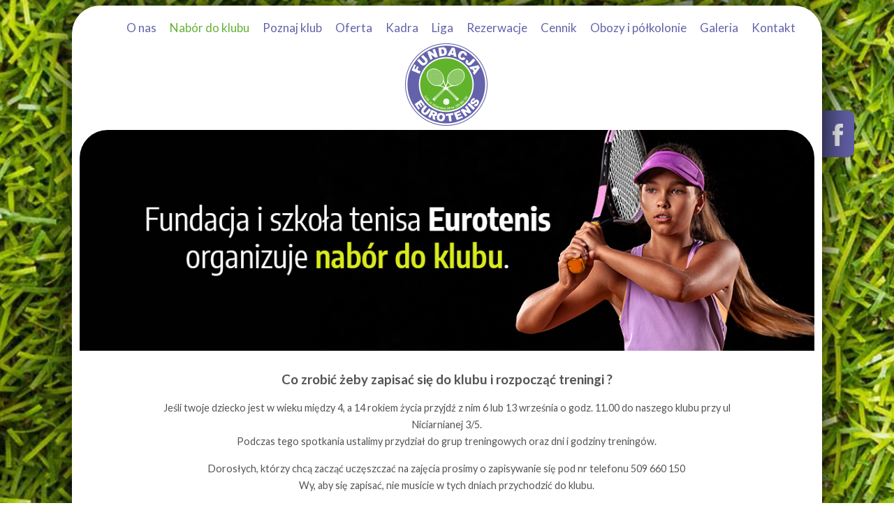

--- FILE ---
content_type: text/html; charset=UTF-8
request_url: https://eurotenis.pl/nabor-do-klubu/
body_size: 11278
content:

<!doctype html>
<html>
<head>
<meta charset="UTF-8">
<meta name="viewport" content="initial-scale=1, maximum-scale=1">
<title>Nabór do klubu </title>
	
	<link rel="stylesheet" href="https://eurotenis.pl/wp-content/themes/tennis/style.css" type="text/css" />
	<style type="text/css" data-type="vc_shortcodes-custom-css">.vc_custom_1598864194774{margin-top: 20px !important;}.vc_custom_1598526881781{margin-top: 30px !important;background-color: #6462aa !important;}.vc_custom_1753207382065{margin-top: 30px !important;margin-right: 60px !important;margin-left: 60px !important;}.vc_custom_1660830401872{margin-top: 30px !important;margin-right: 60px !important;margin-left: 60px !important;}.vc_custom_1597997116857{margin-top: 30px !important;}</style><meta name='robots' content='max-image-preview:large' />
<script>
var dataLayer  = window.dataLayer || [];	
dataLayer.push( {
"event":"post",
});
</script>
<!-- Google Tag Manager -->
<script>(function(w,d,s,l,i){w[l]=w[l]||[];w[l].push({'gtm.start':
new Date().getTime(),event:'gtm.js'});var f=d.getElementsByTagName(s)[0],
j=d.createElement(s),dl=l!='dataLayer'?'&l='+l:'';j.async=true;j.src=
'https://www.googletagmanager.com/gtm.js?id='+i+dl;f.parentNode.insertBefore(j,f);
})(window,document,'script','dataLayer','GTM-KMVG5J2H');
</script>
<!-- End Google Tag Manager -->
	
<!-- The SEO Framework stworzone przez Sybre Waaijer -->
<meta name="robots" content="max-snippet:-1,max-image-preview:standard,max-video-preview:-1" />
<meta property="og:image" content="https://eurotenis.pl/wp-content/uploads/2020/08/nabor.jpg" />
<meta property="og:image:width" content="1124" />
<meta property="og:image:height" content="337" />
<meta property="og:locale" content="pl_PL" />
<meta property="og:type" content="website" />
<meta property="og:title" content="Nabór do klubu" />
<meta property="og:url" content="https://eurotenis.pl/nabor-do-klubu/" />
<meta name="twitter:card" content="summary_large_image" />
<meta name="twitter:title" content="Nabór do klubu" />
<meta name="twitter:image" content="https://eurotenis.pl/wp-content/uploads/2020/08/nabor.jpg" />
<meta name="twitter:image:width" content="1124" />
<meta name="twitter:image:height" content="337" />
<link rel="canonical" href="https://eurotenis.pl/nabor-do-klubu/" />
<script type="application/ld+json">{"@context":"https://schema.org","@type":"BreadcrumbList","itemListElement":[{"@type":"ListItem","position":1,"item":{"@id":"https://eurotenis.pl/","name":"Klub tenisowy, szko\u0142a i fundacja tenisa w \u0141odzi | eurotenis.pl"}},{"@type":"ListItem","position":2,"item":{"@id":"https://eurotenis.pl/nabor-do-klubu/","name":"Nab\u00f3r do klubu"}}]}</script>
<!-- / The SEO Framework stworzone przez Sybre Waaijer | 7.23ms meta | 1.23ms boot -->

<link rel='dns-prefetch' href='//fonts.googleapis.com' />
<script type="text/javascript">
/* <![CDATA[ */
window._wpemojiSettings = {"baseUrl":"https:\/\/s.w.org\/images\/core\/emoji\/15.0.3\/72x72\/","ext":".png","svgUrl":"https:\/\/s.w.org\/images\/core\/emoji\/15.0.3\/svg\/","svgExt":".svg","source":{"concatemoji":"https:\/\/eurotenis.pl\/wp-includes\/js\/wp-emoji-release.min.js?ver=6.6.4"}};
/*! This file is auto-generated */
!function(i,n){var o,s,e;function c(e){try{var t={supportTests:e,timestamp:(new Date).valueOf()};sessionStorage.setItem(o,JSON.stringify(t))}catch(e){}}function p(e,t,n){e.clearRect(0,0,e.canvas.width,e.canvas.height),e.fillText(t,0,0);var t=new Uint32Array(e.getImageData(0,0,e.canvas.width,e.canvas.height).data),r=(e.clearRect(0,0,e.canvas.width,e.canvas.height),e.fillText(n,0,0),new Uint32Array(e.getImageData(0,0,e.canvas.width,e.canvas.height).data));return t.every(function(e,t){return e===r[t]})}function u(e,t,n){switch(t){case"flag":return n(e,"\ud83c\udff3\ufe0f\u200d\u26a7\ufe0f","\ud83c\udff3\ufe0f\u200b\u26a7\ufe0f")?!1:!n(e,"\ud83c\uddfa\ud83c\uddf3","\ud83c\uddfa\u200b\ud83c\uddf3")&&!n(e,"\ud83c\udff4\udb40\udc67\udb40\udc62\udb40\udc65\udb40\udc6e\udb40\udc67\udb40\udc7f","\ud83c\udff4\u200b\udb40\udc67\u200b\udb40\udc62\u200b\udb40\udc65\u200b\udb40\udc6e\u200b\udb40\udc67\u200b\udb40\udc7f");case"emoji":return!n(e,"\ud83d\udc26\u200d\u2b1b","\ud83d\udc26\u200b\u2b1b")}return!1}function f(e,t,n){var r="undefined"!=typeof WorkerGlobalScope&&self instanceof WorkerGlobalScope?new OffscreenCanvas(300,150):i.createElement("canvas"),a=r.getContext("2d",{willReadFrequently:!0}),o=(a.textBaseline="top",a.font="600 32px Arial",{});return e.forEach(function(e){o[e]=t(a,e,n)}),o}function t(e){var t=i.createElement("script");t.src=e,t.defer=!0,i.head.appendChild(t)}"undefined"!=typeof Promise&&(o="wpEmojiSettingsSupports",s=["flag","emoji"],n.supports={everything:!0,everythingExceptFlag:!0},e=new Promise(function(e){i.addEventListener("DOMContentLoaded",e,{once:!0})}),new Promise(function(t){var n=function(){try{var e=JSON.parse(sessionStorage.getItem(o));if("object"==typeof e&&"number"==typeof e.timestamp&&(new Date).valueOf()<e.timestamp+604800&&"object"==typeof e.supportTests)return e.supportTests}catch(e){}return null}();if(!n){if("undefined"!=typeof Worker&&"undefined"!=typeof OffscreenCanvas&&"undefined"!=typeof URL&&URL.createObjectURL&&"undefined"!=typeof Blob)try{var e="postMessage("+f.toString()+"("+[JSON.stringify(s),u.toString(),p.toString()].join(",")+"));",r=new Blob([e],{type:"text/javascript"}),a=new Worker(URL.createObjectURL(r),{name:"wpTestEmojiSupports"});return void(a.onmessage=function(e){c(n=e.data),a.terminate(),t(n)})}catch(e){}c(n=f(s,u,p))}t(n)}).then(function(e){for(var t in e)n.supports[t]=e[t],n.supports.everything=n.supports.everything&&n.supports[t],"flag"!==t&&(n.supports.everythingExceptFlag=n.supports.everythingExceptFlag&&n.supports[t]);n.supports.everythingExceptFlag=n.supports.everythingExceptFlag&&!n.supports.flag,n.DOMReady=!1,n.readyCallback=function(){n.DOMReady=!0}}).then(function(){return e}).then(function(){var e;n.supports.everything||(n.readyCallback(),(e=n.source||{}).concatemoji?t(e.concatemoji):e.wpemoji&&e.twemoji&&(t(e.twemoji),t(e.wpemoji)))}))}((window,document),window._wpemojiSettings);
/* ]]> */
</script>
<link rel='stylesheet' id='formidable-css' href='https://eurotenis.pl/wp-content/plugins/formidable/css/formidableforms.css?ver=5271303' type='text/css' media='all' />
<style id='wp-emoji-styles-inline-css' type='text/css'>

	img.wp-smiley, img.emoji {
		display: inline !important;
		border: none !important;
		box-shadow: none !important;
		height: 1em !important;
		width: 1em !important;
		margin: 0 0.07em !important;
		vertical-align: -0.1em !important;
		background: none !important;
		padding: 0 !important;
	}
</style>
<link rel='stylesheet' id='wp-block-library-css' href='https://eurotenis.pl/wp-includes/css/dist/block-library/style.min.css?ver=6.6.4' type='text/css' media='all' />
<style id='classic-theme-styles-inline-css' type='text/css'>
/*! This file is auto-generated */
.wp-block-button__link{color:#fff;background-color:#32373c;border-radius:9999px;box-shadow:none;text-decoration:none;padding:calc(.667em + 2px) calc(1.333em + 2px);font-size:1.125em}.wp-block-file__button{background:#32373c;color:#fff;text-decoration:none}
</style>
<style id='global-styles-inline-css' type='text/css'>
:root{--wp--preset--aspect-ratio--square: 1;--wp--preset--aspect-ratio--4-3: 4/3;--wp--preset--aspect-ratio--3-4: 3/4;--wp--preset--aspect-ratio--3-2: 3/2;--wp--preset--aspect-ratio--2-3: 2/3;--wp--preset--aspect-ratio--16-9: 16/9;--wp--preset--aspect-ratio--9-16: 9/16;--wp--preset--color--black: #000000;--wp--preset--color--cyan-bluish-gray: #abb8c3;--wp--preset--color--white: #ffffff;--wp--preset--color--pale-pink: #f78da7;--wp--preset--color--vivid-red: #cf2e2e;--wp--preset--color--luminous-vivid-orange: #ff6900;--wp--preset--color--luminous-vivid-amber: #fcb900;--wp--preset--color--light-green-cyan: #7bdcb5;--wp--preset--color--vivid-green-cyan: #00d084;--wp--preset--color--pale-cyan-blue: #8ed1fc;--wp--preset--color--vivid-cyan-blue: #0693e3;--wp--preset--color--vivid-purple: #9b51e0;--wp--preset--gradient--vivid-cyan-blue-to-vivid-purple: linear-gradient(135deg,rgba(6,147,227,1) 0%,rgb(155,81,224) 100%);--wp--preset--gradient--light-green-cyan-to-vivid-green-cyan: linear-gradient(135deg,rgb(122,220,180) 0%,rgb(0,208,130) 100%);--wp--preset--gradient--luminous-vivid-amber-to-luminous-vivid-orange: linear-gradient(135deg,rgba(252,185,0,1) 0%,rgba(255,105,0,1) 100%);--wp--preset--gradient--luminous-vivid-orange-to-vivid-red: linear-gradient(135deg,rgba(255,105,0,1) 0%,rgb(207,46,46) 100%);--wp--preset--gradient--very-light-gray-to-cyan-bluish-gray: linear-gradient(135deg,rgb(238,238,238) 0%,rgb(169,184,195) 100%);--wp--preset--gradient--cool-to-warm-spectrum: linear-gradient(135deg,rgb(74,234,220) 0%,rgb(151,120,209) 20%,rgb(207,42,186) 40%,rgb(238,44,130) 60%,rgb(251,105,98) 80%,rgb(254,248,76) 100%);--wp--preset--gradient--blush-light-purple: linear-gradient(135deg,rgb(255,206,236) 0%,rgb(152,150,240) 100%);--wp--preset--gradient--blush-bordeaux: linear-gradient(135deg,rgb(254,205,165) 0%,rgb(254,45,45) 50%,rgb(107,0,62) 100%);--wp--preset--gradient--luminous-dusk: linear-gradient(135deg,rgb(255,203,112) 0%,rgb(199,81,192) 50%,rgb(65,88,208) 100%);--wp--preset--gradient--pale-ocean: linear-gradient(135deg,rgb(255,245,203) 0%,rgb(182,227,212) 50%,rgb(51,167,181) 100%);--wp--preset--gradient--electric-grass: linear-gradient(135deg,rgb(202,248,128) 0%,rgb(113,206,126) 100%);--wp--preset--gradient--midnight: linear-gradient(135deg,rgb(2,3,129) 0%,rgb(40,116,252) 100%);--wp--preset--font-size--small: 13px;--wp--preset--font-size--medium: 20px;--wp--preset--font-size--large: 36px;--wp--preset--font-size--x-large: 42px;--wp--preset--spacing--20: 0.44rem;--wp--preset--spacing--30: 0.67rem;--wp--preset--spacing--40: 1rem;--wp--preset--spacing--50: 1.5rem;--wp--preset--spacing--60: 2.25rem;--wp--preset--spacing--70: 3.38rem;--wp--preset--spacing--80: 5.06rem;--wp--preset--shadow--natural: 6px 6px 9px rgba(0, 0, 0, 0.2);--wp--preset--shadow--deep: 12px 12px 50px rgba(0, 0, 0, 0.4);--wp--preset--shadow--sharp: 6px 6px 0px rgba(0, 0, 0, 0.2);--wp--preset--shadow--outlined: 6px 6px 0px -3px rgba(255, 255, 255, 1), 6px 6px rgba(0, 0, 0, 1);--wp--preset--shadow--crisp: 6px 6px 0px rgba(0, 0, 0, 1);}:where(.is-layout-flex){gap: 0.5em;}:where(.is-layout-grid){gap: 0.5em;}body .is-layout-flex{display: flex;}.is-layout-flex{flex-wrap: wrap;align-items: center;}.is-layout-flex > :is(*, div){margin: 0;}body .is-layout-grid{display: grid;}.is-layout-grid > :is(*, div){margin: 0;}:where(.wp-block-columns.is-layout-flex){gap: 2em;}:where(.wp-block-columns.is-layout-grid){gap: 2em;}:where(.wp-block-post-template.is-layout-flex){gap: 1.25em;}:where(.wp-block-post-template.is-layout-grid){gap: 1.25em;}.has-black-color{color: var(--wp--preset--color--black) !important;}.has-cyan-bluish-gray-color{color: var(--wp--preset--color--cyan-bluish-gray) !important;}.has-white-color{color: var(--wp--preset--color--white) !important;}.has-pale-pink-color{color: var(--wp--preset--color--pale-pink) !important;}.has-vivid-red-color{color: var(--wp--preset--color--vivid-red) !important;}.has-luminous-vivid-orange-color{color: var(--wp--preset--color--luminous-vivid-orange) !important;}.has-luminous-vivid-amber-color{color: var(--wp--preset--color--luminous-vivid-amber) !important;}.has-light-green-cyan-color{color: var(--wp--preset--color--light-green-cyan) !important;}.has-vivid-green-cyan-color{color: var(--wp--preset--color--vivid-green-cyan) !important;}.has-pale-cyan-blue-color{color: var(--wp--preset--color--pale-cyan-blue) !important;}.has-vivid-cyan-blue-color{color: var(--wp--preset--color--vivid-cyan-blue) !important;}.has-vivid-purple-color{color: var(--wp--preset--color--vivid-purple) !important;}.has-black-background-color{background-color: var(--wp--preset--color--black) !important;}.has-cyan-bluish-gray-background-color{background-color: var(--wp--preset--color--cyan-bluish-gray) !important;}.has-white-background-color{background-color: var(--wp--preset--color--white) !important;}.has-pale-pink-background-color{background-color: var(--wp--preset--color--pale-pink) !important;}.has-vivid-red-background-color{background-color: var(--wp--preset--color--vivid-red) !important;}.has-luminous-vivid-orange-background-color{background-color: var(--wp--preset--color--luminous-vivid-orange) !important;}.has-luminous-vivid-amber-background-color{background-color: var(--wp--preset--color--luminous-vivid-amber) !important;}.has-light-green-cyan-background-color{background-color: var(--wp--preset--color--light-green-cyan) !important;}.has-vivid-green-cyan-background-color{background-color: var(--wp--preset--color--vivid-green-cyan) !important;}.has-pale-cyan-blue-background-color{background-color: var(--wp--preset--color--pale-cyan-blue) !important;}.has-vivid-cyan-blue-background-color{background-color: var(--wp--preset--color--vivid-cyan-blue) !important;}.has-vivid-purple-background-color{background-color: var(--wp--preset--color--vivid-purple) !important;}.has-black-border-color{border-color: var(--wp--preset--color--black) !important;}.has-cyan-bluish-gray-border-color{border-color: var(--wp--preset--color--cyan-bluish-gray) !important;}.has-white-border-color{border-color: var(--wp--preset--color--white) !important;}.has-pale-pink-border-color{border-color: var(--wp--preset--color--pale-pink) !important;}.has-vivid-red-border-color{border-color: var(--wp--preset--color--vivid-red) !important;}.has-luminous-vivid-orange-border-color{border-color: var(--wp--preset--color--luminous-vivid-orange) !important;}.has-luminous-vivid-amber-border-color{border-color: var(--wp--preset--color--luminous-vivid-amber) !important;}.has-light-green-cyan-border-color{border-color: var(--wp--preset--color--light-green-cyan) !important;}.has-vivid-green-cyan-border-color{border-color: var(--wp--preset--color--vivid-green-cyan) !important;}.has-pale-cyan-blue-border-color{border-color: var(--wp--preset--color--pale-cyan-blue) !important;}.has-vivid-cyan-blue-border-color{border-color: var(--wp--preset--color--vivid-cyan-blue) !important;}.has-vivid-purple-border-color{border-color: var(--wp--preset--color--vivid-purple) !important;}.has-vivid-cyan-blue-to-vivid-purple-gradient-background{background: var(--wp--preset--gradient--vivid-cyan-blue-to-vivid-purple) !important;}.has-light-green-cyan-to-vivid-green-cyan-gradient-background{background: var(--wp--preset--gradient--light-green-cyan-to-vivid-green-cyan) !important;}.has-luminous-vivid-amber-to-luminous-vivid-orange-gradient-background{background: var(--wp--preset--gradient--luminous-vivid-amber-to-luminous-vivid-orange) !important;}.has-luminous-vivid-orange-to-vivid-red-gradient-background{background: var(--wp--preset--gradient--luminous-vivid-orange-to-vivid-red) !important;}.has-very-light-gray-to-cyan-bluish-gray-gradient-background{background: var(--wp--preset--gradient--very-light-gray-to-cyan-bluish-gray) !important;}.has-cool-to-warm-spectrum-gradient-background{background: var(--wp--preset--gradient--cool-to-warm-spectrum) !important;}.has-blush-light-purple-gradient-background{background: var(--wp--preset--gradient--blush-light-purple) !important;}.has-blush-bordeaux-gradient-background{background: var(--wp--preset--gradient--blush-bordeaux) !important;}.has-luminous-dusk-gradient-background{background: var(--wp--preset--gradient--luminous-dusk) !important;}.has-pale-ocean-gradient-background{background: var(--wp--preset--gradient--pale-ocean) !important;}.has-electric-grass-gradient-background{background: var(--wp--preset--gradient--electric-grass) !important;}.has-midnight-gradient-background{background: var(--wp--preset--gradient--midnight) !important;}.has-small-font-size{font-size: var(--wp--preset--font-size--small) !important;}.has-medium-font-size{font-size: var(--wp--preset--font-size--medium) !important;}.has-large-font-size{font-size: var(--wp--preset--font-size--large) !important;}.has-x-large-font-size{font-size: var(--wp--preset--font-size--x-large) !important;}
:where(.wp-block-post-template.is-layout-flex){gap: 1.25em;}:where(.wp-block-post-template.is-layout-grid){gap: 1.25em;}
:where(.wp-block-columns.is-layout-flex){gap: 2em;}:where(.wp-block-columns.is-layout-grid){gap: 2em;}
:root :where(.wp-block-pullquote){font-size: 1.5em;line-height: 1.6;}
</style>
<link rel='stylesheet' id='extensive-vc-main-style-css' href='https://eurotenis.pl/wp-content/plugins/extensive-vc-addon/assets/css/main.min.css?ver=6.6.4' type='text/css' media='all' />
<link rel='stylesheet' id='ionicons-css' href='https://eurotenis.pl/wp-content/plugins/extensive-vc-addon/assets/css/ion-icons/css/ionicons.min.css?ver=6.6.4' type='text/css' media='all' />
<link rel='stylesheet' id='extensive-vc-google-fonts-css' href='https://fonts.googleapis.com/css?family=Raleway%3A400%2C500%2C600%2C700%2C800%2C900%7CPoppins%3A400%2C700&#038;subset=latin-ext&#038;ver=1.0' type='text/css' media='all' />
<!--[if lt IE 9]>
<link rel='stylesheet' id='vc_lte_ie9-css' href='https://eurotenis.pl/wp-content/plugins/js_composer/assets/css/vc_lte_ie9.min.css?ver=6.0.5' type='text/css' media='screen' />
<![endif]-->
<link rel='stylesheet' id='js_composer_front-css' href='https://eurotenis.pl/wp-content/plugins/js_composer/assets/css/js_composer.min.css?ver=6.0.5' type='text/css' media='all' />
<!--n2css--><script type="text/javascript" src="https://eurotenis.pl/wp-includes/js/jquery/jquery.min.js?ver=3.7.1" id="jquery-core-js"></script>
<script type="text/javascript" src="https://eurotenis.pl/wp-includes/js/jquery/jquery-migrate.min.js?ver=3.4.1" id="jquery-migrate-js"></script>
<link rel="https://api.w.org/" href="https://eurotenis.pl/wp-json/" /><link rel="alternate" title="JSON" type="application/json" href="https://eurotenis.pl/wp-json/wp/v2/pages/1115" /><link rel="EditURI" type="application/rsd+xml" title="RSD" href="https://eurotenis.pl/xmlrpc.php?rsd" />
<link rel="alternate" title="oEmbed (JSON)" type="application/json+oembed" href="https://eurotenis.pl/wp-json/oembed/1.0/embed?url=https%3A%2F%2Feurotenis.pl%2Fnabor-do-klubu%2F" />
<link rel="alternate" title="oEmbed (XML)" type="text/xml+oembed" href="https://eurotenis.pl/wp-json/oembed/1.0/embed?url=https%3A%2F%2Feurotenis.pl%2Fnabor-do-klubu%2F&#038;format=xml" />
<script async src="https://www.googletagmanager.com/gtag/js?id=G-YHH4RQ14C6" type="text/javascript"></script><script type="text/javascript">window.dataLayer = window.dataLayer || [];function gtag(){dataLayer.push(arguments);}gtag('js', new Date());gtag('config', 'G-YHH4RQ14C6');</script><meta name="generator" content="Powered by WPBakery Page Builder - drag and drop page builder for WordPress."/>
<noscript><style> .wpb_animate_when_almost_visible { opacity: 1; }</style></noscript>
</head>

<body>
<!-- Google Tag Manager (noscript) -->
<noscript><iframe src="https://www.googletagmanager.com/ns.html?id=GTM-KMVG5J2H"
height="0" width="0" style="display:none;visibility:hidden"></iframe></noscript>
<!-- End Google Tag Manager (noscript) -->

	
	<div id="teniscontent">
		 
<nav>
	<div class="burger" onclick="toggle_visibility('foo');"></div>
	<div id="foo"><div class="menu-glowne-container"><ul id="menu-glowne" class="menu"><li id="menu-item-114" class="menu-item menu-item-type-post_type menu-item-object-page menu-item-114"><a href="https://eurotenis.pl/o-nas/">O nas</a></li>
<li id="menu-item-1166" class="menu-item menu-item-type-post_type menu-item-object-page current-menu-item page_item page-item-1115 current_page_item menu-item-1166"><a href="https://eurotenis.pl/nabor-do-klubu/" aria-current="page">Nabór do klubu</a></li>
<li id="menu-item-420" class="menu-item menu-item-type-post_type menu-item-object-page menu-item-420"><a href="https://eurotenis.pl/poznaj-klub/">Poznaj klub</a></li>
<li id="menu-item-145" class="menu-item menu-item-type-post_type menu-item-object-page menu-item-145"><a href="https://eurotenis.pl/oferta/">Oferta</a></li>
<li id="menu-item-186" class="menu-item menu-item-type-post_type menu-item-object-page menu-item-186"><a href="https://eurotenis.pl/kadra/">Kadra</a></li>
<li id="menu-item-917" class="menu-item menu-item-type-post_type menu-item-object-page menu-item-917"><a href="https://eurotenis.pl/liga-2/">Liga</a></li>
<li id="menu-item-211" class="menu-item menu-item-type-post_type menu-item-object-page menu-item-211"><a href="https://eurotenis.pl/rezerwacje/">Rezerwacje</a></li>
<li id="menu-item-217" class="menu-item menu-item-type-post_type menu-item-object-page menu-item-217"><a href="https://eurotenis.pl/cennik/">Cennik</a></li>
<li id="menu-item-250" class="menu-item menu-item-type-post_type menu-item-object-page menu-item-250"><a href="https://eurotenis.pl/obozy-i-polkolonie/">Obozy i półkolonie</a></li>
<li id="menu-item-310" class="menu-item menu-item-type-post_type menu-item-object-page menu-item-310"><a href="https://eurotenis.pl/galeria/">Galeria</a></li>
<li id="menu-item-272" class="menu-item menu-item-type-post_type menu-item-object-page menu-item-272"><a href="https://eurotenis.pl/kontakt/">Kontakt</a></li>
</ul></div></div>
</nav>
<logo><a href="https://eurotenis.pl"></a></logo>

<script type="text/javascript">
<!--
    function toggle_visibility(id) {
       var e = document.getElementById(id);
       if(e.style.display == 'block')
          e.style.display = 'none';
       else
          e.style.display = 'block';
    }
//-->
</script>		
	
							<topimage><img src="https://eurotenis.pl/wp-content/uploads/2020/08/nabor.jpg" alt="" style="display: block;"/></topimage>
					
		
		<!-- artykuły na stornie -->
					<div  class="content">
				<section><div class="vc_row wpb_row vc_row-fluid content"><div class="wpb_column vc_column_container vc_col-sm-12"><div class="vc_column-inner"><div class="wpb_wrapper">
	<div class="wpb_text_column wpb_content_element  vc_custom_1753207382065" >
		<div class="wpb_wrapper">
			<h3 style="text-align: center;">Co zrobić żeby zapisać się do klubu i rozpocząć treningi ?</h3>
<p style="font-weight: 400; text-align: center;">Jeśli twoje dziecko jest w wieku między 4, a 14 rokiem życia przyjdź z nim 6 lub 13 września o godz. 11.00 do naszego klubu przy ul Niciarnianej 3/5.<br />
Podczas tego spotkania ustalimy przydział do grup treningowych oraz dni i godziny treningów.</p>
<p style="font-weight: 400; text-align: center;">Dorosłych, którzy chcą zacząć uczęszczać na zajęcia prosimy o zapisywanie się pod nr telefonu 509 660 150<br />
Wy, aby się zapisać, nie musicie w tych dniach przychodzić do klubu.</p>
<hr style="width: 30%;" />
<h3 style="text-align: center;">Jak się zapisać ?</h3>
<p style="text-align: center;">Na sezon 2025/2026 przygotowaliśmy 50 nowych miejsc.<br />
Aby zapisać dziecko do grupy treningowej wpłacamy wpisowe w wysokości 100 zł.<br />
(wpłata wpisowego jest potwierdzeniem miejsca w grupie, gdyż liczba miejsc jest ograniczona &#8211; wpisowe przechodzi na poczet opłaty miesięcznej lub jest zwracana).</p>
<hr style="width: 30%;" />
<h3 style="text-align: center;">Czy mogę zapisać dziecko telefonicznie?</h3>
<p style="text-align: center;">Tak, lecz gwarancja miejsca w grupie nastąpi w momencie wpłaty wpisowego.</p>
<hr style="width: 30%;" />
<h3 style="text-align: center;">Czy na pierwszych zajęciach dziecko musi mieć swój sprzęt (rakieta)?</h3>
<p style="text-align: center;">Nie, klub dysponuje dużą liczbą sprzętu &#8211; rakiet tenisowych &#8211; w każdym rozmiarze, które po treningach są dezynfekowane,<br />
także do czasu kiedy uznają państwo że dzieci mogą mieć własną rakietę można korzystać ze sprzętu klubowego.<br />
Prosimy natomiast o zabranie stroju sportowego &#8211; takiego jak na W-F i czegoś do picia!</p>
<hr style="width: 30%;" />
<h3 style="text-align: center;">Co dalej?</h3>
<p style="text-align: center;">Na pierwszym treningu dzieci poznają swoich trenerów.<br />
Pierwszy trening jest tzw. treningiem pokazowym i różni się od normalnych zajęć tylko tym,<br />
że dziecko może zobaczyć czy tenis to sport dla niego i czy trening mu się podobał.<br />
Jeśli TAK 🙂 to widzimy się na następnych treningach, a wpłacone wpisowe przechodzi na poczet opłaty miesięcznej,<br />
jeśli by się  jednak okazało (bardzo rzadko ale się zdarza), że tenis nie przypadł dziecku do gustu, nie ma problemu, oddajemy wpłacone wpisowe.</p>
<hr style="width: 30%;" />
<h3 style="text-align: center;">Jak często odbywają się treningi?</h3>
<p style="text-align: center;">Zajęcia treningowe w klubie są od 1 do 5 razy w tygodniu, od poniedziałku do niedzieli,<br />
ale dla grup początkujących podstawowym blokiem tygodniowym jest blok 2x tenis + 1x przygotowanie ogólne.</p>
<hr style="width: 30%;" />
<h3 style="text-align: center;">Stypendia?</h3>
<p style="text-align: center;">Nasz klub dla najzdolniejszych dzieci przyznaje stypendia sportowe, które pokrywają koszty szkolenia.<br />
Dziecko może powalczyć o takie stypendium jeśli weźmie udział w testach sprawnościowych lub ma już jakieś osiągnięcia tenisowe.</p>
<hr style="width: 30%;" />

		</div>
	</div>
<div class="frm_forms  with_frm_style frm_style_formidable-style" id="frm_form_2_container" data-token="8d940dcd1e55dbf7d041905e53cae5d2">
<form enctype="multipart/form-data" method="post" class="frm-show-form " id="form_formularz-kontaktowy-zapisy-do-szkolki"  data-token="8d940dcd1e55dbf7d041905e53cae5d2">
<div class="frm_form_fields ">
<fieldset>
<legend class="frm_screen_reader">Formularz Kontaktowy - Zapisy do szkółki</legend>

<div class="frm_fields_container">
<input type="hidden" name="frm_action" value="create" />
<input type="hidden" name="form_id" value="2" />
<input type="hidden" name="frm_hide_fields_2" id="frm_hide_fields_2" value="" />
<input type="hidden" name="form_key" value="formularz-kontaktowy-zapisy-do-szkolki" />
<input type="hidden" name="item_meta[0]" value="" />
<input type="hidden" id="frm_submit_entry_2" name="frm_submit_entry_2" value="468637eb26" /><input type="hidden" name="_wp_http_referer" value="/nabor-do-klubu/" /><div id="frm_field_7_container" class="frm_form_field form-field  frm_required_field frm_top_container">
	<label for="field_ojleh" id="field_ojleh_label" class="frm_primary_label">Imię i nazwisko
		<span class="frm_required" aria-hidden="true">*</span>
	</label>
	<input type="text" id="field_ojleh" name="item_meta[7]" value=""  data-reqmsg="Imię i nazwisko cannot be blank." aria-required="true" data-invmsg="Imię i nazwisko is invalid" aria-invalid="false"  />
	
	
</div>
<div id="frm_field_8_container" class="frm_form_field form-field  frm_top_container">
	<label for="field_eiqdd" id="field_eiqdd_label" class="frm_primary_label">Wiek dziecka
		<span class="frm_required" aria-hidden="true"></span>
	</label>
	<input type="text" id="field_eiqdd" name="item_meta[8]" value=""  data-invmsg="Wiek dziecka is invalid" aria-invalid="false"  />
	
	
</div>
<div id="frm_field_9_container" class="frm_form_field form-field  frm_top_container vertical_radio">
	<div  id="field_dzqaf_label" class="frm_primary_label">Stopień zaawansowania
		<span class="frm_required" aria-hidden="true"></span>
	</div>
	<div class="frm_opt_container" aria-labelledby="field_dzqaf_label" role="group">		<div class="frm_checkbox" id="frm_checkbox_9-0"><label for="field_dzqaf-0"><input type="checkbox" name="item_meta[9][]" id="field_dzqaf-0" value="Początkujący"  data-invmsg="Stopień zaawansowania is invalid" aria-invalid="false"   /> Początkujący</label></div>
		<div class="frm_checkbox" id="frm_checkbox_9-1"><label for="field_dzqaf-1"><input type="checkbox" name="item_meta[9][]" id="field_dzqaf-1" value="Średniozaawansowany"  data-invmsg="Stopień zaawansowania is invalid" aria-invalid="false"   /> Średniozaawansowany</label></div>
		<div class="frm_checkbox" id="frm_checkbox_9-2"><label for="field_dzqaf-2"><input type="checkbox" name="item_meta[9][]" id="field_dzqaf-2" value="Zaawansowany"  data-invmsg="Stopień zaawansowania is invalid" aria-invalid="false"   /> Zaawansowany</label></div>
</div>
	
	
</div>
<div id="frm_field_10_container" class="frm_form_field form-field  frm_required_field frm_top_container">
	<label for="field_lvvh2" id="field_lvvh2_label" class="frm_primary_label">Email
		<span class="frm_required" aria-hidden="true">*</span>
	</label>
	<input type="email" id="field_lvvh2" name="item_meta[10]" value=""  data-reqmsg="Email cannot be blank." aria-required="true" data-invmsg="Email is invalid" aria-invalid="false"  />
	
	
</div>
<div id="frm_field_11_container" class="frm_form_field form-field  frm_required_field frm_top_container">
	<label for="field_3iymp" id="field_3iymp_label" class="frm_primary_label">Telefon
		<span class="frm_required" aria-hidden="true">*</span>
	</label>
	<input type="tel" id="field_3iymp" name="item_meta[11]" value=""  data-reqmsg="Telefon cannot be blank." aria-required="true" data-invmsg="Telefon is invalid" aria-invalid="false" pattern="((\+\d{1,3}(-|.| )?\(?\d\)?(-| |.)?\d{1,5})|(\(?\d{2,6}\)?))(-|.| )?(\d{3,4})(-|.| )?(\d{4})(( x| ext)\d{1,5}){0,1}$"  />
	
	
</div>
<div id="frm_field_12_container" class="frm_form_field form-field  frm_top_container">
	<label for="field_uv8w3" id="field_uv8w3_label" class="frm_primary_label">Dodatkowe Informacje
		<span class="frm_required" aria-hidden="true"></span>
	</label>
	<input type="text" id="field_uv8w3" name="item_meta[12]" value=""  data-invmsg="Dodatkowe Informacje is invalid" aria-invalid="false"  />
	
	
</div>
<div id="frm_field_6_container" class="frm_form_field form-field ">
	<div class="frm_submit frm_flex">
<button class="frm_button_submit" type="submit"  >Wyślij</button>



</div>
</div>
	<input type="hidden" name="item_key" value="" />
				<div class="frm__665484b76d806">
				<label for="frm_email_2" >
					If you are human, leave this field blank.				</label>
				<input  id="frm_email_2" type="text" class="frm_verify" name="frm__665484b76d806" value="" autocomplete="false"  />
			</div>
		</div>
</fieldset>
</div>
</form>
</div>

	<div class="wpb_text_column wpb_content_element  vc_custom_1660830401872" >
		<div class="wpb_wrapper">
			<p>Tenis ziemny to bardzo popularna dyscyplina sportu na świecie, w tym także w Polsce – głównie za sprawą sukcesów Igi Świątek, Agnieszki Radwańskiej, Huberta Hurkacza, Kamila Majchrzaka czy Jerzego Janowicza. Rodzice zapisując dzieci na zajęcia pozaszkolne coraz częściej wybierają dla nich tenis &#8211; sport, który kształci motorykę, sprawność fizyczną i charakter, propaguje zdrowy tryb życia i jako sport indywidualny wyrabia samodyscyplinę. Fundacja Eurotenis zajmuje się nauką gry w tenisa ziemnego od 1998 r. Ideą naszego programu jest przede wszystkim rozpowszechnianie kultury fizycznej wśród dzieci i młodzieży. Ponadto dążymy do wyselekcjonowania grupy dzieci, które wykazują ponadprzeciętne zdolności i objęcia ich specjalnym programem szkoleniowym. Dysponujemy 10 kortami – w tym pięcioma ze sztuczną nawierzchnią, wykwalifikowaną kadrą trenerską oraz nowoczesnym sprzętem treningowym. Prowadzimy zajęcia grupowe jak i indywidualne zarówno dla dzieci jak i dla dorosłych.</p>
<p>Treningi grupowe są dla dzieci bardzo atrakcyjne – obejmują ćwiczenia poprawiające koordynację, szybkość, zwrotność, zręczność oraz sferę tenisową, czyli naukę techniki i ruchów oraz grę na punkty. Przez cały rok dzieci trenują średnio 2 godziny tygodniowo puls 1 godzina zajęć ogólnorozwojowych. Wierzymy, że przy odpowiedniej determinacji oraz umiejętnemu szkoleniu możliwe jest wychowanie wartościowego zawodnika na miarę Igi Świątek, Agnieszki Radwańskiej, Wojciecha Fibaka, Jerzego Janowicza, Huberta Hurkacza czy Piotra Gryńkowskiego – naszego wychowanka, który był w ścisłej czołówce wśród krajowych zawodników i zdobywał medale w Mistrzostwach Polski Seniorów.</p>

		</div>
	</div>
<div class="wpb_images_carousel wpb_content_element vc_clearfix vc_custom_1597997116857"><div class="wpb_wrapper"><div id="vc_images-carousel-1-1768997828" data-ride="vc_carousel" data-wrap="true" style="width: 100%;" data-interval="5000" data-auto-height="yes" data-mode="horizontal" data-partial="false" data-per-view="2" data-hide-on-end="false" class="vc_slide vc_images_carousel"><div class="vc_carousel-inner"><div class="vc_carousel-slideline"><div class="vc_carousel-slideline-inner"><div class="vc_item"><div class="vc_inner"><a class="prettyphoto" href="https://eurotenis.pl/wp-content/uploads/2020/08/1.jpg" data-rel="prettyPhoto[rel-1115-2663291749]"><img fetchpriority="high" decoding="async" width="750" height="500" src="https://eurotenis.pl/wp-content/uploads/2020/08/1.jpg" class="attachment-full" alt="" srcset="https://eurotenis.pl/wp-content/uploads/2020/08/1.jpg 750w, https://eurotenis.pl/wp-content/uploads/2020/08/1-300x200.jpg 300w" sizes="(max-width: 750px) 100vw, 750px" /></a></div></div><div class="vc_item"><div class="vc_inner"><a class="prettyphoto" href="https://eurotenis.pl/wp-content/uploads/2020/08/2.jpg" data-rel="prettyPhoto[rel-1115-2663291749]"><img decoding="async" width="750" height="500" src="https://eurotenis.pl/wp-content/uploads/2020/08/2.jpg" class="attachment-full" alt="" srcset="https://eurotenis.pl/wp-content/uploads/2020/08/2.jpg 750w, https://eurotenis.pl/wp-content/uploads/2020/08/2-300x200.jpg 300w" sizes="(max-width: 750px) 100vw, 750px" /></a></div></div><div class="vc_item"><div class="vc_inner"><a class="prettyphoto" href="https://eurotenis.pl/wp-content/uploads/2020/08/3.jpg" data-rel="prettyPhoto[rel-1115-2663291749]"><img decoding="async" width="750" height="500" src="https://eurotenis.pl/wp-content/uploads/2020/08/3.jpg" class="attachment-full" alt="" srcset="https://eurotenis.pl/wp-content/uploads/2020/08/3.jpg 750w, https://eurotenis.pl/wp-content/uploads/2020/08/3-300x200.jpg 300w" sizes="(max-width: 750px) 100vw, 750px" /></a></div></div><div class="vc_item"><div class="vc_inner"><a class="prettyphoto" href="https://eurotenis.pl/wp-content/uploads/2020/08/4.jpg" data-rel="prettyPhoto[rel-1115-2663291749]"><img loading="lazy" decoding="async" width="750" height="500" src="https://eurotenis.pl/wp-content/uploads/2020/08/4.jpg" class="attachment-full" alt="" srcset="https://eurotenis.pl/wp-content/uploads/2020/08/4.jpg 750w, https://eurotenis.pl/wp-content/uploads/2020/08/4-300x200.jpg 300w" sizes="(max-width: 750px) 100vw, 750px" /></a></div></div><div class="vc_item"><div class="vc_inner"><a class="prettyphoto" href="https://eurotenis.pl/wp-content/uploads/2020/08/5.jpg" data-rel="prettyPhoto[rel-1115-2663291749]"><img loading="lazy" decoding="async" width="750" height="500" src="https://eurotenis.pl/wp-content/uploads/2020/08/5.jpg" class="attachment-full" alt="" srcset="https://eurotenis.pl/wp-content/uploads/2020/08/5.jpg 750w, https://eurotenis.pl/wp-content/uploads/2020/08/5-300x200.jpg 300w" sizes="(max-width: 750px) 100vw, 750px" /></a></div></div><div class="vc_item"><div class="vc_inner"><a class="prettyphoto" href="https://eurotenis.pl/wp-content/uploads/2020/08/6.jpg" data-rel="prettyPhoto[rel-1115-2663291749]"><img loading="lazy" decoding="async" width="750" height="500" src="https://eurotenis.pl/wp-content/uploads/2020/08/6.jpg" class="attachment-full" alt="" srcset="https://eurotenis.pl/wp-content/uploads/2020/08/6.jpg 750w, https://eurotenis.pl/wp-content/uploads/2020/08/6-300x200.jpg 300w" sizes="(max-width: 750px) 100vw, 750px" /></a></div></div><div class="vc_item"><div class="vc_inner"><a class="prettyphoto" href="https://eurotenis.pl/wp-content/uploads/2020/08/7.jpg" data-rel="prettyPhoto[rel-1115-2663291749]"><img loading="lazy" decoding="async" width="750" height="500" src="https://eurotenis.pl/wp-content/uploads/2020/08/7.jpg" class="attachment-full" alt="" srcset="https://eurotenis.pl/wp-content/uploads/2020/08/7.jpg 750w, https://eurotenis.pl/wp-content/uploads/2020/08/7-300x200.jpg 300w" sizes="(max-width: 750px) 100vw, 750px" /></a></div></div><div class="vc_item"><div class="vc_inner"><a class="prettyphoto" href="https://eurotenis.pl/wp-content/uploads/2020/08/8.jpg" data-rel="prettyPhoto[rel-1115-2663291749]"><img loading="lazy" decoding="async" width="750" height="500" src="https://eurotenis.pl/wp-content/uploads/2020/08/8.jpg" class="attachment-full" alt="" srcset="https://eurotenis.pl/wp-content/uploads/2020/08/8.jpg 750w, https://eurotenis.pl/wp-content/uploads/2020/08/8-300x200.jpg 300w" sizes="(max-width: 750px) 100vw, 750px" /></a></div></div><div class="vc_item"><div class="vc_inner"><a class="prettyphoto" href="https://eurotenis.pl/wp-content/uploads/2020/08/9.jpg" data-rel="prettyPhoto[rel-1115-2663291749]"><img loading="lazy" decoding="async" width="750" height="500" src="https://eurotenis.pl/wp-content/uploads/2020/08/9.jpg" class="attachment-full" alt="" srcset="https://eurotenis.pl/wp-content/uploads/2020/08/9.jpg 750w, https://eurotenis.pl/wp-content/uploads/2020/08/9-300x200.jpg 300w" sizes="(max-width: 750px) 100vw, 750px" /></a></div></div><div class="vc_item"><div class="vc_inner"><a class="prettyphoto" href="https://eurotenis.pl/wp-content/uploads/2020/08/10.jpg" data-rel="prettyPhoto[rel-1115-2663291749]"><img loading="lazy" decoding="async" width="750" height="500" src="https://eurotenis.pl/wp-content/uploads/2020/08/10.jpg" class="attachment-full" alt="" srcset="https://eurotenis.pl/wp-content/uploads/2020/08/10.jpg 750w, https://eurotenis.pl/wp-content/uploads/2020/08/10-300x200.jpg 300w" sizes="(max-width: 750px) 100vw, 750px" /></a></div></div><div class="vc_item"><div class="vc_inner"><a class="prettyphoto" href="https://eurotenis.pl/wp-content/uploads/2020/08/11.jpg" data-rel="prettyPhoto[rel-1115-2663291749]"><img loading="lazy" decoding="async" width="750" height="500" src="https://eurotenis.pl/wp-content/uploads/2020/08/11.jpg" class="attachment-full" alt="" srcset="https://eurotenis.pl/wp-content/uploads/2020/08/11.jpg 750w, https://eurotenis.pl/wp-content/uploads/2020/08/11-300x200.jpg 300w" sizes="(max-width: 750px) 100vw, 750px" /></a></div></div><div class="vc_item"><div class="vc_inner"><a class="prettyphoto" href="https://eurotenis.pl/wp-content/uploads/2020/08/12.jpg" data-rel="prettyPhoto[rel-1115-2663291749]"><img loading="lazy" decoding="async" width="750" height="500" src="https://eurotenis.pl/wp-content/uploads/2020/08/12.jpg" class="attachment-full" alt="" srcset="https://eurotenis.pl/wp-content/uploads/2020/08/12.jpg 750w, https://eurotenis.pl/wp-content/uploads/2020/08/12-300x200.jpg 300w" sizes="(max-width: 750px) 100vw, 750px" /></a></div></div></div></div></div></div></div></div></div></div></div></div><div class="vc_row wpb_row vc_row-fluid content vc_custom_1598864194774"><div class="wpb_column vc_column_container vc_col-sm-4"><div class="vc_column-inner"><div class="wpb_wrapper">
	<div class="wpb_video_widget wpb_content_element vc_clearfix   vc_video-aspect-ratio-169 vc_video-el-width-100 vc_video-align-center" >
		<div class="wpb_wrapper">
			
			<div class="wpb_video_wrapper"><iframe loading="lazy" title="VID 20200825 WA0002" width="500" height="281" src="https://www.youtube.com/embed/j9pjz9fqOpw?feature=oembed" frameborder="0" allow="accelerometer; autoplay; clipboard-write; encrypted-media; gyroscope; picture-in-picture; web-share" referrerpolicy="strict-origin-when-cross-origin" allowfullscreen></iframe></div>
		</div>
	</div>
</div></div></div><div class="wpb_column vc_column_container vc_col-sm-4"><div class="vc_column-inner"><div class="wpb_wrapper">
	<div class="wpb_video_widget wpb_content_element vc_clearfix   vc_video-aspect-ratio-169 vc_video-el-width-100 vc_video-align-center" >
		<div class="wpb_wrapper">
			
			<div class="wpb_video_wrapper"><iframe loading="lazy" title="VID 20200825 WA0001" width="500" height="281" src="https://www.youtube.com/embed/59BCnxxEZ4c?feature=oembed" frameborder="0" allow="accelerometer; autoplay; clipboard-write; encrypted-media; gyroscope; picture-in-picture; web-share" referrerpolicy="strict-origin-when-cross-origin" allowfullscreen></iframe></div>
		</div>
	</div>
</div></div></div><div class="wpb_column vc_column_container vc_col-sm-4"><div class="vc_column-inner"><div class="wpb_wrapper">
	<div class="wpb_video_widget wpb_content_element vc_clearfix   vc_video-aspect-ratio-169 vc_video-el-width-100 vc_video-align-center" >
		<div class="wpb_wrapper">
			
			<div class="wpb_video_wrapper"><iframe loading="lazy" title="VID 20200825 WA0000" width="500" height="281" src="https://www.youtube.com/embed/CJvk1b6j1iI?feature=oembed" frameborder="0" allow="accelerometer; autoplay; clipboard-write; encrypted-media; gyroscope; picture-in-picture; web-share" referrerpolicy="strict-origin-when-cross-origin" allowfullscreen></iframe></div>
		</div>
	</div>
</div></div></div></div><div class="vc_row wpb_row vc_row-fluid pasek vc_custom_1598526881781 vc_row-has-fill vc_row-o-content-middle vc_row-flex"><div class="wpb_column vc_column_container vc_col-sm-6"><div class="vc_column-inner"><div class="wpb_wrapper"><h1 style="color: #ffffff;text-align: center" class="vc_custom_heading" >Dowiedz się więcej</h1></div></div></div><div class="klawisze wpb_column vc_column_container vc_col-sm-6"><div class="vc_column-inner"><div class="wpb_wrapper"><div class="vc_btn3-container vc_btn3-inline" ><a style="background-color:#63b32d; color:#ffffff;" class="vc_general vc_btn3 vc_btn3-size-md vc_btn3-shape-round vc_btn3-style-custom vc_btn3-icon-left" href="tel:+48509660150" title="Rezerwacje"><i class="vc_btn3-icon vc-material vc-material-perm_phone_msg"></i> Zadzwoń</a></div></div></div></div></div>
</section>
			</div>
				<!-- koniec artykuły na stornie -->
		
		<partner>
	        	</partner>
		
		
<stopka>
	        <div class="vc_row wpb_row vc_row-fluid vc_custom_1569328406734"><div class="content wpb_column vc_column_container vc_col-sm-12"><div class="vc_column-inner"><div class="wpb_wrapper"><div class="vc_separator wpb_content_element vc_separator_align_center vc_sep_width_100 vc_sep_pos_align_center vc_separator_no_text" ><span class="vc_sep_holder vc_sep_holder_l"><span  style="border-color:#545454;" class="vc_sep_line"></span></span><span class="vc_sep_holder vc_sep_holder_r"><span  style="border-color:#545454;" class="vc_sep_line"></span></span>
</div></div></div></div></div><div class="vc_row wpb_row vc_row-fluid content"><div class="wpb_column vc_column_container vc_col-sm-6"><div class="vc_column-inner"><div class="wpb_wrapper">
	<div class="wpb_text_column wpb_content_element " >
		<div class="wpb_wrapper">
			<p>© 2019 Fundacja Eurotenis</p>

		</div>
	</div>
</div></div></div><div class="wpb_column vc_column_container vc_col-sm-6"><div class="vc_column-inner"><div class="wpb_wrapper">
	<div class="wpb_text_column wpb_content_element " >
		<div class="wpb_wrapper">
			<p style="text-align: right;">Polityka prywatności</p>

		</div>
	</div>
</div></div></div></div>
	</stopka>
		
	</div>
	<div class="fb"><a href="https://www.facebook.com/FundacjaIKlubTenisowyEurotenisLodz/" target="_blank"></a></div>
	
	<link rel='stylesheet' id='vc_carousel_css-css' href='https://eurotenis.pl/wp-content/plugins/js_composer/assets/lib/vc_carousel/css/vc_carousel.min.css?ver=6.0.5' type='text/css' media='all' />
<link rel='stylesheet' id='prettyphoto-css' href='https://eurotenis.pl/wp-content/plugins/js_composer/assets/lib/prettyphoto/css/prettyPhoto.min.css?ver=6.0.5' type='text/css' media='all' />
<link rel='stylesheet' id='vc_material-css' href='https://eurotenis.pl/wp-content/plugins/js_composer/assets/css/lib/vc-material/vc_material.min.css?ver=6.0.5' type='text/css' media='all' />
<script type="text/javascript" src="https://eurotenis.pl/wp-content/plugins/extensive-vc-addon/assets/plugins/appear/jquery.appear.js?ver=6.6.4" id="appear-js"></script>
<script type="text/javascript" id="extensive-vc-main-script-js-extra">
/* <![CDATA[ */
var evcVars = {"global":{"adminAjaxUrl":"https:\/\/eurotenis.pl\/wp-admin\/admin-ajax.php","sliderNavPrevArrow":"ion-ios-arrow-left","sliderNavNextArrow":"ion-ios-arrow-right"}};
/* ]]> */
</script>
<script type="text/javascript" src="https://eurotenis.pl/wp-content/plugins/extensive-vc-addon/assets/js/main.min.js?ver=6.6.4" id="extensive-vc-main-script-js"></script>
<script type="text/javascript" src="https://eurotenis.pl/wp-content/plugins/js_composer/assets/js/dist/js_composer_front.min.js?ver=6.0.5" id="wpb_composer_front_js-js"></script>
<script type="text/javascript" src="https://eurotenis.pl/wp-content/plugins/js_composer/assets/lib/vc_carousel/js/transition.min.js?ver=6.0.5" id="vc_transition_bootstrap_js-js"></script>
<script type="text/javascript" src="https://eurotenis.pl/wp-content/plugins/js_composer/assets/lib/vc_carousel/js/vc_carousel.min.js?ver=6.0.5" id="vc_carousel_js-js"></script>
<script type="text/javascript" src="https://eurotenis.pl/wp-content/plugins/js_composer/assets/lib/prettyphoto/js/jquery.prettyPhoto.min.js?ver=6.0.5" id="prettyphoto-js"></script>
<script type="text/javascript" id="formidable-js-extra">
/* <![CDATA[ */
var frm_js = {"ajax_url":"https:\/\/eurotenis.pl\/wp-admin\/admin-ajax.php","images_url":"https:\/\/eurotenis.pl\/wp-content\/plugins\/formidable\/images","loading":"Loading\u2026","remove":"Remove","offset":"4","nonce":"4fe6dd4237","id":"ID","no_results":"No results match","file_spam":"That file looks like Spam.","calc_error":"There is an error in the calculation in the field with key","empty_fields":"Please complete the preceding required fields before uploading a file.","focus_first_error":"1","include_alert_role":"1"};
/* ]]> */
</script>
<script type="text/javascript" src="https://eurotenis.pl/wp-content/plugins/formidable/js/frm.min.js?ver=6.9.1" id="formidable-js"></script>
</body>
</html>



--- FILE ---
content_type: text/css
request_url: https://eurotenis.pl/wp-content/themes/tennis/style.css
body_size: 1836
content:
/* Theme Name: Euretenis v. 1.0 
 * Author: Jakub Kosmalski */
/* CSS Document */
@charset "UTF-8";
@import url('https://fonts.googleapis.com/css?family=Lato:100,300,400,700&display=swap');
body {
	background-image: url("gfx/telko.jpg");
	background-size: cover;
	background-repeat: no-repeat;
	background-position: top center;
	font-family: Lato;
	color:#545454;
	padding-bottom: 50px;
}
#teniscontent {
	width:85%;
	border-top-left-radius: 40px;
	border-top-right-radius: 40px;
	background-color: #ffffff;
	box-shadow: 0px 0px 54px 0px #050706;
	margin: 0px auto;
	position: relative;
	z-index: 100;
}
.burger {
	display: none;
}
.fb {
	width:48px;
	height: 67px;
	position: absolute;
	z-index: 50;
	left: 91.8%;
	top:22%;
	background-image: url("gfx/facebook.png");
}
.fb a {
	display:block;
	height: 100%;
	width: 100%;
}
nav ul {
	text-align: center;
	padding-top: 20px;
	margin: 0px;
}
nav ul li {
	display: inline-block;
	margin-left:8px;
	margin-right: 8px;
	text-align: center;
}
nav ul li a {
	font-size:17px;
	color:#6462aa;
	font-family: Lato;
	font-weight: 400;
	text-decoration: none;
}
nav ul li:nth-of-type(2) a {
	color:#65b137;
}
logo {
	display: block;
	height: 133px;
	width: 133px;
	background-image: url("gfx/fundacja.png");
	margin: 0px auto;
	z-index: 9999;
	position: relative;
}
logo a {
	display:block;
	width:100%;
	height: 100%;
	text-decoration: none;
}
baner {
	display: block;
	width:97.9%;
	margin: 0px auto !important;
	margin-top: 15px !important;
	margin-bottom: 25px !important;
	z-index: 8888;
	position: relative;
}
topimage {
	display: block;
	border-top-left-radius: 40px !important;
	border-top-right-radius: 40px !important;
	width:98%;
	height: auto;
	margin: 0px auto !important;
	margin-top: 0px !important;
	z-index: 8888;
	position: relative;
	}
	topimage img {
		border-top-left-radius: 40px !important;
	border-top-right-radius: 40px !important;
		width:100%;
		object-fit: cover;
	}
.pasek {
	width:98% !important;
	height: auto;
	margin: 0px auto !important;
}
.pasek h1 {
	margin-top: 0px !important;
	padding: 0px !important;
	font-size: 36px;
	line-height: 36px;
}
.zajawka {
	border-bottom:1px solid #CFCFCF;
	padding-top: 20px;
}
.zajawka:hover {
	-webkit-box-shadow: 0px 0px 14px 1px rgba(0,0,0,0.24);
-moz-box-shadow: 0px 0px 14px 1px rgba(0,0,0,0.24);
box-shadow: 0px 0px 14px 1px rgba(0,0,0,0.24);
}
.n2-ss-slider-3{
	border-top-left-radius: 40px !important;
	border-top-right-radius: 40px !important;
}
.content {
	display: block;
	width:98% !important;
	margin: 0px auto !important;
}
.whitetext {
	color:#fff;
}
.postimge img{
	display: block;
	object-fit: cover !important;
	width:94%;
	height: 20% !important;
	margin: 0px auto;
	border:10px solid white;
	-webkit-box-shadow: 0px 3px 17px 0px rgba(0,0,0,0.44);
-moz-box-shadow: 0px 3px 17px 0px rgba(0,0,0,0.44);
box-shadow: 0px 3px 17px 0px rgba(0,0,0,0.44);
}
.banerek {
	text-align: center;
}
.trener {
	display: block;
	border-bottom-left-radius: 40px !important;
	border-bottom-right-radius: 40px !important;
}
h1 {
	font-family: Lato;
	font-weight: 300 !important;
	font-size: 36px;
}
.newstitle h2{
	display: block;
	height: 90px;
}
p {
	line-height: 1.7em;
	font-size: 0.9em;
	text-align: justify;
	font-weight: 400;
}
ul li {
	line-height: 1.7em;
	font-size: 0.9em;
	text-align: justify;
	font-weight: 400;
}
h2.nazwa_oferty {
	height: 50px !important;
	color:#6462aa !important;
}
h2 {
	font-size:24px !important;
	color:#6462aa !important;
}
.jedna_wys {
	height: 100px;
}
.dni {
	color:#fff;	
	font-size: 20px;
}
.godziny {
	color:#6462aa;
	font-size: 20px;
}
.ceny {
	font-size: 20px;
	color:#62b32c
}
.galeria {
	width:100% !important;
	height: 100% !important;
}
.galeria img {
	display: block;
	object-fit: cover !important;
	width:96% !important;
	height: auto !important;
	margin: 0px auto;
	border:10px solid white;
	-webkit-box-shadow: 0px 3px 17px 0px rgba(0,0,0,0.44);
-moz-box-shadow: 0px 3px 17px 0px rgba(0,0,0,0.44);
box-shadow: 0px 3px 17px 0px rgba(0,0,0,0.44);
	transition: 0.2s;
}
.galeria img:hover {
	width:98% !important;
}
stopka {
	display: block;
	width:98%;
	margin: 0px auto;
	margin-top:20px;
	padding: 20px;
	font-family: Lato;	
}
.news {
	height:310px;
	overflow: hidden;
}
.vc_inner img {
	display: block;
	object-fit: cover;
	width: 100%;
	height: auto;
	margin: auto;
	-webkit-box-shadow: 0px 3px 16px -1px rgba(0,0,0,0.6);
	-moz-box-shadow: 0px 3px 16px -1px rgba(0,0,0,0.6);
	box-shadow: 0px 3px 16px -1px rgba(0,0,0,0.6);
	}
.wp1s-slider-container .bx-viewport ul {
	margin: 0px !important;
	padding: 0px !important;
}
.wp1s-slider-container .bx-viewport img {
	display: block;
	height: 20%;
	width:98%;
	object-fit: cover;
	object-position: top center;
	margin: 0px auto;
}
.glownazajawka {
	height: 300px !important;
}
.vc_custom_1573580058570 {
	margin: 0px !important;
	padding: 0px !important;
}
.ofundacji {
	display:block;
	width: 100%;
	height:auto;
	object-fit: cover;
}
.wpb_content_element {
	padding: 0px !important;
	margin: 0px !important;
}
.klawisze {
	text-align: center !important;
	margin: 0px !important;
	padding: 0px !important;
}
.klawisze a {
	display:block;
	margin-left: 10px;
	margin-right: 10px;
}
div#n2-ss-3 .nextend-thumbnail-horizontal .nextend-thumbnail-scroller-group {
	text-align: center !important;
	margin: 0px auto !important;
}
div#n2-ss-3 .n2-style-8c39bd1b5d1c821102353bb13550e669-simple {
	background-color: #fff !important;
}
.liga:hover {
	-webkit-box-shadow: 0px 3px 23px 1px rgba(0,0,0,0.35);
-moz-box-shadow: 0px 3px 23px 1px rgba(0,0,0,0.35);
box-shadow: 0px 3px 23px 1px rgba(0,0,0,0.35);
}
.powered_by_link {
	display: none;
}
.mecze table {
	display: block;
	margin:0px auto !important;
}
.komunikat {
	width:80%;
	margin:0px auto;
	background-color:#fff;
	border-bottom-left-radius: 40px;
	border-bottom-right-radius: 40px;
	display: flex;
	padding: 20px;
	align-items: center;
  justify-content: center;
	border-top:5px solid #b61a28;
}
.komunikat img {
	margin-right:30px;
}
.komunikat div {
	text-align: center;
}


@media only screen and (max-width: 1024px) {
	#teniscontent {
	width:95%;
	border-top-left-radius: 40px;
	border-top-right-radius: 40px;
	background-color: #ffffff;
	box-shadow: 0px 0px 54px 0px #050706;
	margin: 0px auto;
	padding-top: 20px;
	}
	div.burger {
		display: block;
		margin-left: 20px;
		margin-bottom: 20px;
		width:26px;
		height: 13px;
		background-image:url("gfx/burger.png");
		background-repeat: no-repeat;
	}
	nav ul {
		width:98%;
		margin: 0px auto !important;
		padding: 0px !important;
		background-color: #6462aa;
		margin-top: 20px !important;
		padding-bottom: 20px !important;;
		padding-top: 20px !important;;
		border-bottom-left-radius: 40px;
		border-bottom-right-radius: 40px;
		margin-bottom: 30px !important
	}
	nav ul li {
		display: block;
	}
	nav ul li a{
		color:#fff;
	}
	baner img {
	border-top-left-radius: 40px !important;
	border-top-right-radius: 40px !important;
	object-fit: cover !important;
	display: block !important;
	width: 100%;
}
	topimage {
	display: block;
	border-top-left-radius: 40px !important;
	border-top-right-radius: 40px !important;
	width:98%;
	height: auto;
	}
	topimage img {
		width:100%;
		border-top-left-radius: 40px !important;
	border-top-right-radius: 40px !important;
		object-fit: cover;
	}
	.vc_inner img {
	display: block;
	object-fit: cover;
	width: 100%;
	height: auto;
	margin: auto;
	}
	.wp1s-slider-container .bx-viewport img {
	display: block;
	height: 20%;
	width:98%;
	object-fit: cover;
	margin: 0px auto;
	}
	.fb {
		display:none;
	}
	.pasek h1 {
	margin-top: 0px !important;
	padding: 0px !important;
	font-size: 24px;
	line-height: 24px;
}
#foo {
	display:none;
  -webkit-transition:0.3s; 
  -moz-transition:0.3s; 
  -ms-transition:0.3s; 
  -o-transition:0.3s; 
  transition:0.3s;
}
	.mecze {
		display:none !important;
	}

}
